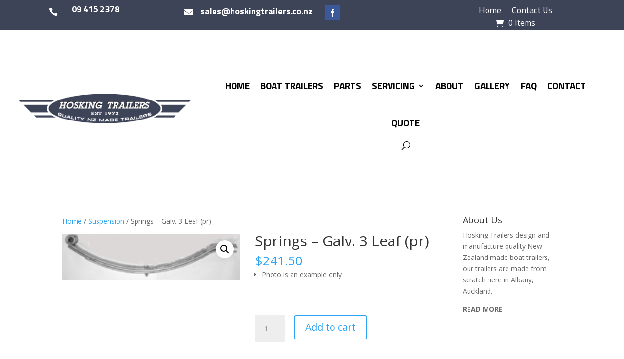

--- FILE ---
content_type: text/css
request_url: http://hoskingtrailers.co.nz/wp-content/et-cache/global/et-divi-customizer-global.min.css?ver=1768279711
body_size: 1864
content:
#breadcrumbs{font-size:13px;padding-top:20px}.woocommerce #breadcrumbs{display:none}.blurb-hover .et_pb_column:hover{box-shadow:inset 0 0 0 1000px rgba(67,172,224,.9);-webkit-box-shadow:inset 0 0 0 1000px rgba(67,172,224,.9);-moz-box-shadow:inset 0 0 0 1000px rgba(67,172,224,.9)}.blurb-hover .et_pb_column:after,.section-featured-trailers .et_pb_promo:after{content:'';position:absolute;top:0;right:0;bottom:0;left:0;background:url("/wp-content/uploads/2017/07/img-overlay-gradient.png") repeat-x bottom;z-index:-1}.blurb-hover .et_pb_column:hover:after{display:none}.blurb-hover .et_pb_blurb p{zoom:1;filter:alpha(opacity=0);opacity:0;-webkit-transition:opacity .2s,-webkit-transform .35s;transition:opacity .2s,transform .35s;-webkit-transform:translate3d(0,40px,0);transform:translate3d(0,40px,0)}.blurb-hover .et_pb_column:hover p{color:#fff;-webkit-transition-delay:.05s;transition-delay:.05s;-webkit-transition-duration:.35s;transition-duration:.35s;-webkit-transform:translate3d(0,0,0);transform:translate3d(0,0,0);zoom:1;filter:alpha(opacity=1);opacity:1}.blurb-hover .et_pb_column:hover p a{height:20px;background:url("/wp-content/uploads/2017/07/icon-custom-arrow.png") no-repeat right -19px;padding-right:45px;color:#FFF;font-weight:700}.blurb-hover .et_pb_column:hover h4{color:#dc1d49;-webkit-transform:translate3d(0,0,0);transform:translate3d(0,0,0)}.blurb-hover .et_pb_blurb h4{-webkit-transition:-webkit-transform .35s;transition:transform .35s;-webkit-transform:translate3d(0,40px,0);transform:translate3d(0,40px,0)}.blurb-hover .et_pb_blurb h4{-webkit-transition:-webkit-transform .35s;transition:transform .35s;-webkit-transform:translate3d(0,40px,0);transform:translate3d(0,40px,0)}.blurb-hover .et_pb_column .et_pb_blurb_content{top:160px}.blurb-hover .et_pb_column:hover .et_pb_blurb_content{top:100px}.blurb-hover .et_pb_column{position:relative;z-index:1;height:260px}.blurb-hover .et_pb_button{zoom:1;filter:alpha(opacity=0);opacity:0;position:absolute;top:0;left:0;width:100%;height:100%}.section-logo-brands .et_pb_column ul li{list-style:none}.section-slider-testimonials .et_pb_column .et_pb_slide_description{text-align:left;padding-left:3%!important;padding-right:3%!important}.section-hero .et_pb_fullwidth_header_container .header-content{background-color:rgba(25,27,32,.7);padding:30px!important}.section-featured-trailers .et_pb_column{border-bottom:2px solid #3e4458}.section-featured-trailers .et_pb_column:hover{border-bottom:2px solid #43ace0}.section-featured-trailers .et_pb_promo{position:relative;z-index:1;height:380px}.section-featured-trailers .et_pb_promo:hover h2,.section-featured-trailers .et_pb_promo:hover a{color:#43ace0!important}.section-featured-trailers .et_pb_promo .et_pb_promo_description a{padding-right:45px;color:#FFF;position:relative;visibility:hidden}.section-featured-trailers .et_pb_promo:hover .et_pb_promo_description a{visibility:visible}.section-featured-trailers .et_pb_promo .et_pb_promo_description a:after{content:"";height:20px;background:url(/wp-content/uploads/2017/07/icon-custom-arrow.png) no-repeat right -20px;position:absolute;display:block;width:33px;top:2px;right:0;visibility:visible}.section-featured-trailers .et_pb_promo:hover .et_pb_promo_description a:after{background:url(/wp-content/uploads/2017/07/icon-custom-arrow.png) no-repeat right 0}.section-featured-trailers .et_pb_promo .et_pb_button{zoom:1;filter:alpha(opacity=0);opacity:0;position:absolute;top:0;left:0;width:100%;height:100%}.section-featured-trailers .et_pb_promo_description{overflow:auto;zoom:1}.section-featured-trailers .et_pb_promo_description h2{float:left}.section-featured-trailers .et_pb_promo_description a{float:right}.before-footer{border-top:1px solid #303237;padding:15px 0}.before-footer h4{font-family:'Titillium Web',sans-serif;font-weight:700;color:#FFF;font-size:18px;padding-top:15px}.before-footer li,.before-footer img{list-style:none;display:inline-block;vertical-align:middle}.before-footer .textwidget{padding-left:40px}.before-footer .textwidget li{padding:0 10px}.before-footer h4,.before-footer .textwidget{float:left}.et_phone a{font-size:20px;color:#FFF!important;font-weight:700}.et_email{text-transform:inherit}.gform_wrapper li.gfield.gfield_error{background:none!important;border:0 none!important}.gform_wrapper .field_description_below .gfield_description{padding-top:0!important}.gform_wrapper .gform_footer input.button,.gform_wrapper .gform_footer input[type=submit],.gform_wrapper .gform_page_footer input.button,.gform_wrapper .gform_page_footer input[type=submit]{color:#FFF;cursor:pointer;font-size:17px!important;font-family:'Titillium Web',sans-serif}.et_portfolio_image,.et_shop_image{min-height:290px;overflow:hidden;background:#fdfdfd}.related.products{clear:both}mark{background:none}@media only screen and (min-width:641px){#request_quote .gform_wrapper .top_label li.gfield.gf_left_third,#request_quote .gform_wrapper .top_label li.gfield.gf_middle_third,#request_quote .gform_wrapper .top_label li.gfield.gf_right_third{width:100%}#request_quote .gform_wrapper ul.gfield_checkbox li label,#request_quote .gform_wrapper ul.gfield_radio li label{width:auto}}@media screen and (max-width:640px){#request_quote .gform_wrapper .top_label li.gfield.gf_left_third,#request_quote .gform_wrapper .top_label li.gfield.gf_middle_third,#request_quote .gform_wrapper .top_label li.gfield.gf_right_third{width:50%;display:inline-block}#request_quote .gform_wrapper ul.gfield_checkbox li label,#request_quote .gform_wrapper ul.gfield_radio li label{width:auto}.et_pb_fullwidth_header .et_pb_fullwidth_header_container{width:95%}.section-hero .et_pb_fullwidth_header_container .header-content{padding:20px!important}.et_pb_fullwidth_header_0.et_pb_fullwidth_header .et_pb_fullwidth_header_subhead img{display:none}.et_pb_blurb_0.et_pb_blurb .et_pb_main_blurb_image{width:80%!important;margin-left:auto;margin-right:auto;display:block!important}.et_pb_blurb.et_pb_text_align_left .et_pb_blurb_content .et_pb_blurb_container{display:block!important;padding:20px 0!important}.ClientLogos .et_pb_blurb.et_pb_text_align_left .et_pb_blurb_container,.ClientLogos .et_pb_blurb.et_pb_text_align_left p,.ClientLogos .et_pb_blurb_container{display:none!important}.ClientLogos .et_pb_main_blurb_image{margin-bottom:10px!important}.section-hero .et_pb_header_content_wrapper img{float:none!important;margin-top:10px}}@media only screen and (min-width:981px){.section-hero .et_pb_fullwidth_header_container.left{max-width:1280px}.section-logo-brands .et_pb_column ul li{width:15%;display:inline-block}}@media only screen and (max-width:980px){.section-logo-brands .et_pb_column .et_pb_text{margin-bottom:0}.section-logo-brands .et_pb_column ul li{width:30%;display:inline-block}}@media only screen and (max-width:767px){.section-featured-trailers .et_pb_promo{padding-top:300px!important}.section-featured-trailers .et_pb_promo_description h2,.section-featured-trailers .et_pb_promo_description a{float:none}.section-featured-trailers .et_pb_promo .et_pb_promo_description a{visibility:visible}}@media only screen and (max-width:709px){.section-hero .et_pb_fullwidth_header .et_pb_fullwidth_header_container .et_pb_button_two{margin-left:0}}@media only screen and (max-width:709px){.section-hero .et_pb_fullwidth_header .et_pb_fullwidth_header_container .et_pb_button_two{margin-left:0}}@media screen and (max-width:575px){.ginput_recaptcha{transform:scale(0.77);-webkit-transform:scale(0.77);transform-origin:0 0;-webkit-transform-origin:0 0}}@media only screen and (max-width:480px){.section-logo-brands .et_pb_column ul li{width:auto;display:inherit}}#et-secondary-menu{border-right:none!important}#et-secondary-menu{padding:11px 0 0 0}.total-weight{display:none}body .CTA-Form .gform_wrapper ul li.gfield{margin-top:8px;padding-right:0px}.CTA-Form .et_pb_button{background:#ffffff!important;color:#43ace0!important;border:none!important;border-radius:0}body .CTA-Form .et_pb_button:hover{background:#ffffff!important;color:#43ace0!important}.et_pb_blurb.madeinnz .et_pb_blurb_content .et_pb_blurb_container{padding:20px 0 0 50px}